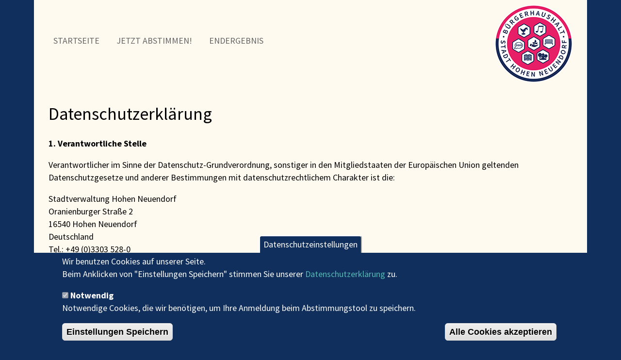

--- FILE ---
content_type: text/html; charset=UTF-8
request_url: https://bhhvoting.hohen-neuendorf.de/datenschutz
body_size: 6589
content:
<!DOCTYPE html>
<html  lang="de" dir="ltr" prefix="content: http://purl.org/rss/1.0/modules/content/  dc: http://purl.org/dc/terms/  foaf: http://xmlns.com/foaf/0.1/  og: http://ogp.me/ns#  rdfs: http://www.w3.org/2000/01/rdf-schema#  schema: http://schema.org/  sioc: http://rdfs.org/sioc/ns#  sioct: http://rdfs.org/sioc/types#  skos: http://www.w3.org/2004/02/skos/core#  xsd: http://www.w3.org/2001/XMLSchema# ">
  <head>
    <meta charset="utf-8" />
<meta name="Generator" content="Drupal 8 (https://www.drupal.org)" />
<meta name="MobileOptimized" content="width" />
<meta name="HandheldFriendly" content="true" />
<meta name="viewport" content="width=device-width, initial-scale=1.0" />
<style>div#sliding-popup, div#sliding-popup .eu-cookie-withdraw-banner, .eu-cookie-withdraw-tab {background: #102f5d} div#sliding-popup.eu-cookie-withdraw-wrapper { background: transparent; } #sliding-popup h1, #sliding-popup h2, #sliding-popup h3, #sliding-popup p, #sliding-popup label, #sliding-popup div, .eu-cookie-compliance-more-button, .eu-cookie-compliance-secondary-button, .eu-cookie-withdraw-tab { color: #ffffff;} .eu-cookie-withdraw-tab { border-color: #ffffff;}</style>
<link rel="shortcut icon" href="/sites/default/files/Plakat_BHH_2021_Abstimmung_final-64-64.ico.png" type="image/png" />
<link rel="canonical" href="https://bhhvoting.hohen-neuendorf.de/datenschutz" />
<link rel="shortlink" href="https://bhhvoting.hohen-neuendorf.de/node/3" />
<link rel="revision" href="https://bhhvoting.hohen-neuendorf.de/datenschutz" />

    <title>Datenschutzerklärung | Abstimmung zum Bürgerhaushalt der Stadt Hohen Neuendorf 2021</title>
    <link rel="stylesheet" media="all" href="/sites/default/files/css/css_PHp3sLJoXsZ76sAueWMq5MVn6rQcQg4WTAUHvHbPII0.css" />
<link rel="stylesheet" media="all" href="/sites/default/files/css/css_iE3vA0l2O_ZOpWtRkNybDW60WUQxzNGU9qMeCyu93Lg.css" />

    
<!--[if lte IE 8]>
<script src="/sites/default/files/js/js_VtafjXmRvoUgAzqzYTA3Wrjkx9wcWhjP0G4ZnnqRamA.js"></script>
<![endif]-->

  </head>
  <body class="not-logged-in path-node page-node-type-page has-glyphicons">
    <a href="#main-content" class="visually-hidden focusable skip-link">
      Direkt zum Inhalt
    </a>
    
      <div class="dialog-off-canvas-main-canvas" data-off-canvas-main-canvas>
              <header class="navbar navbar-default container" id="navbar" role="banner">
            <div class="navbar-header">
          <div class="region region-navigation">
          <a class="logo navbar-btn pull-left" href="/" title="Startseite" rel="home">
      <img src="/sites/default/files/Plakat_BHH_2021_Abstimmung_final%20160x160.png" alt="Startseite" />
    </a>
      
  </div>

                          <button type="button" class="navbar-toggle" data-toggle="collapse" data-target="#navbar-collapse">
            <span class="sr-only">Toggle navigation</span>
            <span class="icon-bar"></span>
            <span class="icon-bar"></span>
            <span class="icon-bar"></span>
          </button>
              </div>

                    <div id="navbar-collapse" class="navbar-collapse collapse">
            <div class="region region-navigation-collapsible">
    <nav role="navigation" aria-labelledby="block-hohenneuendorf-main-menu-menu" id="block-hohenneuendorf-main-menu">
            <h2 class="sr-only" id="block-hohenneuendorf-main-menu-menu">Hauptnavigation</h2>

      
      <ul class="menu menu--main nav navbar-nav">
                      <li class="first">
                                        <a href="/" data-drupal-link-system-path="&lt;front&gt;">Startseite</a>
              </li>
                      <li>
                                        <a href="/user/register" class="user" data-drupal-link-system-path="user/register">Jetzt abstimmen!</a>
              </li>
                      <li>
                                        <a href="/node/1" class="abstimmung" data-drupal-link-system-path="node/1">Jetzt abstimmen!</a>
              </li>
                      <li class="last">
                                        <a href="/ergebnisse" data-drupal-link-system-path="ergebnisse">Endergebnis</a>
              </li>
        </ul>
  

  </nav>

  </div>

        </div>
                </header>
  
  <div role="main" class="main-container container js-quickedit-main-content">
    <div class="row">

            
            
                  <section class="col-sm-12">

                                      <div class="highlighted">  <div class="region region-highlighted">
    <div data-drupal-messages-fallback class="hidden"></div>

  </div>
</div>
                  
                
                          <a id="main-content"></a>
            <div class="region region-content">
        <h1 class="page-header"><span property="schema:name">Datenschutzerklärung</span>
</h1>

  <article data-history-node-id="3" role="article" about="/datenschutz" typeof="schema:WebPage" class="page full clearfix">

  
      <span property="schema:name" content="Datenschutzerklärung" class="hidden"></span>


  
  <div class="content">
    
            <div property="schema:text" class="field field--name-body field--type-text-with-summary field--label-hidden field--item"><p><span><span><strong><span>1. Verantwortliche Stelle</span></strong></span></span></p>

<p><span><span><span>Verantwortlicher im Sinne der Datenschutz-Grundverordnung, sonstiger in den Mitgliedstaaten der Europäischen Union geltenden Datenschutzgesetze und anderer Bestimmungen mit datenschutzrechtlichem Charakter ist die:</span></span></span></p>

<p><span><span><span>Stadtverwaltung Hohen Neuendorf</span></span></span><br /><span><span><span>Oranienburger Straße 2</span></span></span><br /><span><span><span>16540 Hohen Neuendorf</span></span></span><br /><span><span><span>Deutschland</span></span></span><br /><span><span><span>Tel.: +49 (0)3303 528-0</span></span></span><br /><span><span><span>E-Mail: info@hohen-neuendorf.de</span></span></span><br /><span><span><span>Internetseite: https://hohen-neuendorf.de</span></span></span></p>

<p><span><span><strong><span>2. Datenschutzbeauftragte</span></strong></span></span></p>

<p><span><span><span>Sie erreichen die behördliche Datenschutzbeauftragte unter:</span></span></span></p>

<p><span><span><span>Stadtverwaltung Hohen Neuendorf</span></span></span><br /><span><span><span>Oranienburger Straße 2</span></span></span><br /><span><span><span>16540 Hohen Neuendorf</span></span></span><br /><span><span><span>Deutschland</span></span></span><br /><span><span><span>Tel.: +49 (0)3303 528-139</span></span></span><br /><span><span><span>E-Mail: datenschutz@hohen-neuendorf.de</span></span></span><br /><span><span><span>Internetseite: https://hohen-neuendorf.de</span></span></span></p>

<p><span><span><strong><span>3. Verwendung von Cookies</span></strong></span></span></p>

<p><span><span><span>Die Internetseiten des Bürgerhaushalts der Stadt Hohen Neuendorf verwenden Cookies. Bei Cookies handelt es sich um Daten, die vom Internetbrowser auf dem Computersystem des Nutzers gespeichert werden. Die Cookies können beim Aufruf einer Seite an diese übermittelt werden und ermöglichen somit eine Zuordnung des Nutzers. Cookies helfen dabei, die Nutzung von Internetseiten für die Nutzer zu vereinfachen.</span></span></span></p>

<p><span><span><span>Es ist jederzeit möglich, der Setzung von Cookies durch entsprechende Änderung der Einstellung im Internetbrowser zu widersprechen. Gesetzte Cookies können gelöscht werden. Es wird darauf hingewiesen, dass bei Deaktivierung von Cookies möglicherweise nicht alle Funktionen unserer Internetseite vollumfänglich genutzt werden können.</span></span></span></p>

<p><span><span><strong><span>4. Erstellung von Logfiles</span></strong></span></span></p>

<p><span><span><span>Bei jedem Aufruf unserer Internetseite werden durch ein automatisiertes System Daten und Informationen erfasst. Diese werden vorübergehend in den Logfiles des Servers gespeichert.</span></span></span></p>

<p><span><span><span>Folgende Daten werden hierbei erhoben:</span></span></span></p>

<p><span><span><span>1.         Die IP-Adresse des Nutzers</span></span></span><br /><span><span><span>2.         Datum und Uhrzeit des Zugriffs</span></span></span><br /><span><span><span>3.         Name der abgerufenen Webseite</span></span></span><br /><span><span><span>4.         Meldung über erfolgreichen Abruf</span></span></span><br /><span><span><span>5.         Größe der übertragenen Datenmenge</span></span></span><br /><span><span><span>6.         Informationen über den Browsertyp und die verwendete Version</span></span></span><br /><span><span><span>7.         Betriebssystem des Nutzers</span></span></span><br /><span><span><span>8.         Webseiten, von denen das System des Nutzers auf unsere Internetseite gelangt (Referrer)</span></span></span><br /><span><span><span>9.         SSL-Protokollversion</span></span></span></p>

<p><span><span><span>Die Verarbeitung der Daten dient zur Auslieferung der Inhalte unserer Internetseite, zur Gewährleistung der Funktionsfähigkeit unserer informationstechnischen Systeme und der Optimierung unserer Internetseite. Die Daten der Logfiles werden grundsätzlich getrennt von anderen personenbezogenen Daten der Nutzer gespeichert.</span></span></span></p>

<p><span><span><span>Die Rechtsgrundlage für die Erstellung von Logfiles ist Art. 6 Abs. 1 lit. e DSGVO</span></span></span></p>

<p><span><span><strong><span>5. Art, Umfang und Zweck der Speicherung personenbezogener Daten</span></strong></span></span></p>

<p><span><span><span>Mit der Nutzung der Abstimmungsplattform erklären Sie sich mit der Verarbeitung Ihrer Daten gemäß DSGVO einverstanden. Zur Gewährleistung, dass nur Hohen Neuendorfer Bürger an der Abstimmung teilnehmen können, werden folgende personenbezogene Daten im Zuge des Registrierungs-/Abstimmungsvorgangs erhoben: E-Mail-Adresse, Name, Vorname, Anschrift, ggfs. Name und Vorname weiterer im Haushalt lebender minderjähriger Angehöriger. Die Daten werden für die Dauer des Abstimmungszeitraums gespeichert. Nach Beendigung des Abstimmungszeitraums werden sämtliche personenbezogenen Daten gelöscht.</span></span></span></p>

<p><span><span><span>Bei der Registrierung werden ferner die IP-Adresse des Nutzers, Datum und Uhrzeit der Registrierung sowie die vergebenen Punkte gespeichert. Dies dient dazu, einen Missbrauch der Dienste zu verhindern bzw. im Falle der Feststellung eines Missbrauchs den Datensatz samt Punktevergabe zu löschen. Eine Weitergabe der Daten an Dritte erfolgt nicht. Eine Ausnahme besteht dann, wenn eine gesetzliche Verpflichtung zur Weitergabe besteht.</span></span></span></p>

<p><span><span><span>Die Rechtsgrundlage für den Umgang mit personenbezogenen Daten im Rahmen der Registrierung und Abstimmung auf der Website des Bürgerhaushalts bildet Artikel 6 Absatz 1 lit. e DSGVO.</span></span></span></p>

<p><span><span><strong><span>6. Möglichkeiten zur Kontaktaufnahme</span></strong></span></span></p>

<p><span><span><span>Auf der Website des Bürgerhaushalts der Stadt Hohen Neuendorf ist eine Kontaktaufnahme über die bereitgestellten E-Mail-Adressen möglich. Nimmt die betroffene Person über die E-Mail-Adressen Kontakt mit dem für die Verarbeitung Verantwortlichen auf, so werden die von der betroffenen Person übermittelten personenbezogenen Daten automatisch gespeichert. Die Speicherung dient allein zu Zwecken der Bearbeitung oder der Kontaktaufnahme zur betroffenen Person. Eine Weitergabe der Daten an Dritte findet nicht statt.</span></span></span></p>

<p><span><span><span>Die Rechtsgrundlage für die Verarbeitung der Daten, die im Zuge der Übermittlung einer E-Mail übermittelt werden, ist Art. 6 Abs. 1 lit. e DSGVO.</span></span></span></p>

<p><span><span><strong><span>7. Rechte der betroffenen Person</span></strong></span></span></p>

<p><span><span><span>Gemäß Datenschutzgrundverordnung stehen Ihnen im Zuge der Verarbeitung Ihrer personenbezogenen Daten folgende Rechte zu:</span></span></span></p>

<p><span><span><span>Sie haben das Recht, Auskunft über die zu Ihrer Person gespeicherten Daten zu erhalten (Art. 15 DSGVO).</span></span></span></p>

<p><span><span><span>Ihnen steht ein Recht auf Berichtigung zu, sollten unrichtige personenbezogene Daten verarbeitet werden (Art. 16 DSGVO).</span></span></span></p>

<p><span><span><span>Sie können die Löschung oder Einschränkung der Verarbeitung verlangen sowie Widerspruch gegen die Verarbeitung einlegen. (Art. 17, 18 und 21 DSGVO).</span></span></span></p>

<p><span><span><span>Ihnen steht gegebenenfalls ein Recht auf Datenübertragbarkeit zu, wenn Sie in die Datenverarbeitung eingewilligt haben oder ein Vertrag zur Datenverarbeitung besteht und die Datenverarbeitung mithilfe automatisierter Verfahren durchgeführt wird (Art. 20 DSGVO).</span></span></span></p>

<p><span><span><span>Weiterhin besteht ein Beschwerderecht bei der zuständigen Aufsichtsbehörde (Artikel 77 DSGVO) des Verantwortlichen:</span></span></span></p>

<p><span><span><span>Landesbeauftragte für den Datenschutz und für das Recht auf Akteneinsicht des Landes Brandenburg</span></span></span><br /><span><span><span>Stahnsdorfer Damm 77</span></span></span><br /><span><span><span>14532 Kleinmachnow</span></span></span><br /><span><span><span>Telefon: 033203/356-0</span></span></span><br /><span><span><span>Telefax: 033203/356-49</span></span></span><br /><span><span><span>E-Mail: Poststelle@LDA.Brandenburg.de</span></span></span></p>

<p><span><span><strong><span><span>8. Soziale Netzwerke</span></span></strong></span></span></p>

<p><span><span><span><span>Auf der Website des Bürgerhaushalts der Stadt Hohen Neuendorf wird die Möglichkeit angeboten, Inhalte der Website in sozialen Netzwerken zu teilen. Auf der Website des Bürgerhaushalts wird diese Funktion mit einer sogenannten “2-Klick”-Lösung ermöglicht. Das bedeutet, dass Sie explizit in die Aktivierung der “Teilen”-Funktion einwilligen müssen, bevor diese aktiviert wird.</span></span></span></span></p>

<p><span><span><span><span>Auf der Website des Bürgerhaushalts der Stadt Hohen Neuendorf können Inhalte mit diesen sozialen Netzwerken geteilt werden:</span></span></span></span></p>

<p><span><span><span><span>Facebook Ireland Limited, 4 Grand Canal Square, Dublin 2, Ireland</span></span></span></span><br /><span><span><span><span>Twitter, Inc., 1355 Market Street, Suite 900, San Francisco, CA 94103 U.S.A.<br />
Google LLC, 1600 Amphitheatre Parkway, Mountain View, CA 94043, USA<br />
Telegram Messenger LLP, keine Angaben zum Impressum</span></span></span></span></p>

<p><span><span><span><span>Die Rechtsgrundlage für die Funktion, Inhalte auf sozialen Netzwerken zu teilen, ist Artikel 6 Absatz 1 lit. e DSGVO.</span></span></span></span></p>

<p><span><span><strong><span>9. Weitere Drittanbieter</span></strong></span></span></p>

<p><span><span><span>Die Verarbeitung von personenbezogenen Daten durch einen technischen Dienstleister erfolgt ausschließlich zur Sicherstellung der reibungslosen technischen Funktionalität der Website. Die Rechtsgrundlage für die Verarbeitung der Daten durch den technischen Dienstleister ist Art. 6 Abs. 1 lit. e DSGVO.</span></span></span></p>

<p><span><span><span>Für die technische Betreuung des Abstimmungstools nehmen wir die Leistungen der Softwareentwicklung Berlin app@web SWE GmbH, Alt-Lankwitz 47, 12247 Berlin</span></span></span><span><span><span> als Auftragsverarbeiter gemäß Artikel 28 DSGVO in Anspruch.</span></span></span></p>

<p><span><span><span><span><span>Für das Hosting unserer Webseite nehmen wir die Leistungen der VegaSystems GmbH &amp; Co. KG, Halberstädter Str. 99, 33106 Paderborn als Auftragsverarbeiter gemäß Artikel 28 DSGVO in Anspruch.</span></span></span></span></span></p>

<p><span><span><strong><span>10. Rechtsgrundlage der Verarbeitung</span></strong></span></span></p>

<p><span><span><span>Sofern der für die Verarbeitung Verantwortliche personenbezogene Daten von Ihnen verarbeitet, stellt Art. 6 , Abs. 1 lit. e DSGVO die Rechtsgrundlage dar.</span></span></span></p>

<p><span><span><strong><span>11. Dauer der Speicherung personenbezogener Daten</span></strong></span></span></p>

<p><span><span><span>Personenbezogene Daten werden für die Dauer des Abstimmungszeitraums gespeichert (siehe Punkt 6). Nach Beendigung des Abstimmungszeitraums werden sämtliche personenbezogenen Daten gelöscht.</span></span></span></p></div>
      
  </div>

</article>


  </div>

              </section>

                </div>
  </div>

      <footer class="footer" role="contentinfo">
      <div class="container">
        <div class="region region-footer">
    <nav role="navigation" aria-labelledby="block-hohenneuendorf-footer-menu" id="block-hohenneuendorf-footer">
            
  <h2 class="visually-hidden" id="block-hohenneuendorf-footer-menu">Fußzeilenmenü</h2>
  

        
      <ul class="menu menu--footer nav">
                      <li class="first">
                                        <span class="navbar-text">Ⓒ Stadt Hohen Neuendorf</span>
              </li>
                      <li>
                                        <a href="/impressum" data-drupal-link-system-path="node/2">Impressum</a>
              </li>
                      <li class="active active-trail">
                                        <a href="/datenschutz" class="active-trail is-active" data-drupal-link-system-path="node/3">Datenschutz</a>
              </li>
                      <li class="last">
                                        <a href="/nutzungsbedingungen" data-drupal-link-system-path="node/5">Nutzungsbedingungen</a>
              </li>
        </ul>
  

  </nav>

  </div>

    </div>
    </footer>
  


  </div>

    
    <script type="application/json" data-drupal-selector="drupal-settings-json">{"path":{"baseUrl":"\/","scriptPath":null,"pathPrefix":"","currentPath":"node\/3","currentPathIsAdmin":false,"isFront":false,"currentLanguage":"de"},"pluralDelimiter":"\u0003","suppressDeprecationErrors":true,"bootstrap":{"forms_has_error_value_toggle":1},"eu_cookie_compliance":{"cookie_policy_version":"1.0.0","popup_enabled":true,"popup_agreed_enabled":false,"popup_hide_agreed":false,"popup_clicking_confirmation":false,"popup_scrolling_confirmation":false,"popup_html_info":"\u003Cbutton type=\u0022button\u0022 class=\u0022eu-cookie-withdraw-tab\u0022\u003EDatenschutzeinstellungen\u003C\/button\u003E\n\u003Cdiv role=\u0022alertdialog\u0022 aria-labelledby=\u0022popup-text\u0022  class=\u0022eu-cookie-compliance-banner eu-cookie-compliance-banner-info eu-cookie-compliance-banner--categories\u0022\u003E\n  \u003Cdiv class=\u0022popup-content info eu-cookie-compliance-content\u0022\u003E\n    \u003Cdiv id=\u0022popup-text\u0022 class=\u0022eu-cookie-compliance-message\u0022\u003E\n      Wir benutzen Cookies auf unserer Seite.\u003Cbr \/\u003EBeim Anklicken von \u0022Einstellungen Speichern\u0022 stimmen Sie unserer \u003Ca href=\u0022\/datenschutz\u0022\u003EDatenschutzerkl\u00e4rung\u003C\/a\u003E zu.\n          \u003C\/div\u003E\n\n          \u003Cdiv id=\u0022eu-cookie-compliance-categories\u0022 class=\u0022eu-cookie-compliance-categories\u0022\u003E\n                  \u003Cdiv class=\u0022eu-cookie-compliance-category\u0022\u003E\n            \u003Cdiv\u003E\n              \u003Cinput type=\u0022checkbox\u0022 name=\u0022cookie-categories\u0022 id=\u0022cookie-category-notwendig\u0022\n                     value=\u0022notwendig\u0022\n                      checked                       disabled  \u003E\n              \u003Clabel for=\u0022cookie-category-notwendig\u0022\u003ENotwendig\u003C\/label\u003E\n            \u003C\/div\u003E\n                          \u003Cdiv class=\u0022eu-cookie-compliance-category-description\u0022\u003ENotwendige Cookies, die wir ben\u00f6tigen, um Ihre Anmeldung beim Abstimmungstool zu speichern.\u003C\/div\u003E\n                      \u003C\/div\u003E\n                          \u003Cdiv class=\u0022eu-cookie-compliance-categories-buttons\u0022\u003E\n            \u003Cbutton type=\u0022button\u0022\n                    class=\u0022eu-cookie-compliance-save-preferences-button\u0022\u003EEinstellungen Speichern\u003C\/button\u003E\n          \u003C\/div\u003E\n              \u003C\/div\u003E\n    \n    \u003Cdiv id=\u0022popup-buttons\u0022 class=\u0022eu-cookie-compliance-buttons eu-cookie-compliance-has-categories\u0022\u003E\n      \u003Cbutton type=\u0022button\u0022 class=\u0022agree-button eu-cookie-compliance-default-button\u0022\u003EAlle Cookies akzeptieren\u003C\/button\u003E\n              \u003Cbutton type=\u0022button\u0022 class=\u0022eu-cookie-withdraw-button hidden\u0022\u003EZustimmung zur\u00fcckziehen\u003C\/button\u003E\n          \u003C\/div\u003E\n  \u003C\/div\u003E\n\u003C\/div\u003E","use_mobile_message":false,"mobile_popup_html_info":"\u003Cbutton type=\u0022button\u0022 class=\u0022eu-cookie-withdraw-tab\u0022\u003EDatenschutzeinstellungen\u003C\/button\u003E\n\u003Cdiv role=\u0022alertdialog\u0022 aria-labelledby=\u0022popup-text\u0022  class=\u0022eu-cookie-compliance-banner eu-cookie-compliance-banner-info eu-cookie-compliance-banner--categories\u0022\u003E\n  \u003Cdiv class=\u0022popup-content info eu-cookie-compliance-content\u0022\u003E\n    \u003Cdiv id=\u0022popup-text\u0022 class=\u0022eu-cookie-compliance-message\u0022\u003E\n      \n          \u003C\/div\u003E\n\n          \u003Cdiv id=\u0022eu-cookie-compliance-categories\u0022 class=\u0022eu-cookie-compliance-categories\u0022\u003E\n                  \u003Cdiv class=\u0022eu-cookie-compliance-category\u0022\u003E\n            \u003Cdiv\u003E\n              \u003Cinput type=\u0022checkbox\u0022 name=\u0022cookie-categories\u0022 id=\u0022cookie-category-notwendig\u0022\n                     value=\u0022notwendig\u0022\n                      checked                       disabled  \u003E\n              \u003Clabel for=\u0022cookie-category-notwendig\u0022\u003ENotwendig\u003C\/label\u003E\n            \u003C\/div\u003E\n                          \u003Cdiv class=\u0022eu-cookie-compliance-category-description\u0022\u003ENotwendige Cookies, die wir ben\u00f6tigen, um Ihre Anmeldung beim Abstimmungstool zu speichern.\u003C\/div\u003E\n                      \u003C\/div\u003E\n                          \u003Cdiv class=\u0022eu-cookie-compliance-categories-buttons\u0022\u003E\n            \u003Cbutton type=\u0022button\u0022\n                    class=\u0022eu-cookie-compliance-save-preferences-button\u0022\u003EEinstellungen Speichern\u003C\/button\u003E\n          \u003C\/div\u003E\n              \u003C\/div\u003E\n    \n    \u003Cdiv id=\u0022popup-buttons\u0022 class=\u0022eu-cookie-compliance-buttons eu-cookie-compliance-has-categories\u0022\u003E\n      \u003Cbutton type=\u0022button\u0022 class=\u0022agree-button eu-cookie-compliance-default-button\u0022\u003EAlle Cookies akzeptieren\u003C\/button\u003E\n              \u003Cbutton type=\u0022button\u0022 class=\u0022eu-cookie-withdraw-button hidden\u0022\u003EZustimmung zur\u00fcckziehen\u003C\/button\u003E\n          \u003C\/div\u003E\n  \u003C\/div\u003E\n\u003C\/div\u003E","mobile_breakpoint":768,"popup_html_agreed":false,"popup_use_bare_css":false,"popup_height":"auto","popup_width":"100%","popup_delay":1000,"popup_link":"\/datenschutz","popup_link_new_window":true,"popup_position":false,"fixed_top_position":true,"popup_language":"de","store_consent":false,"better_support_for_screen_readers":false,"cookie_name":"","reload_page":false,"domain":"","domain_all_sites":true,"popup_eu_only_js":false,"cookie_lifetime":100,"cookie_session":0,"set_cookie_session_zero_on_disagree":0,"disagree_do_not_show_popup":false,"method":"categories","automatic_cookies_removal":true,"allowed_cookies":"","withdraw_markup":"\u003Cbutton type=\u0022button\u0022 class=\u0022eu-cookie-withdraw-tab\u0022\u003EDatenschutzeinstellungen\u003C\/button\u003E\n\u003Cdiv role=\u0022alertdialog\u0022 aria-labelledby=\u0022popup-text\u0022 class=\u0022eu-cookie-withdraw-banner\u0022\u003E\n  \u003Cdiv class=\u0022popup-content info eu-cookie-compliance-content\u0022\u003E\n    \u003Cdiv id=\u0022popup-text\u0022 class=\u0022eu-cookie-compliance-message\u0022\u003E\n      \u003Ch2\u003EWir verwenden Cookies auf dieser Website, um das Nutzungserlebnis zu verbessern\u003C\/h2\u003E\u003Cp\u003ESie haben uns Ihre Zustimmung gegeben, Cookies zu setzen.\u003C\/p\u003E\n    \u003C\/div\u003E\n    \u003Cdiv id=\u0022popup-buttons\u0022 class=\u0022eu-cookie-compliance-buttons\u0022\u003E\n      \u003Cbutton type=\u0022button\u0022 class=\u0022eu-cookie-withdraw-button\u0022\u003EZustimmung zur\u00fcckziehen\u003C\/button\u003E\n    \u003C\/div\u003E\n  \u003C\/div\u003E\n\u003C\/div\u003E","withdraw_enabled":true,"reload_options":0,"reload_routes_list":"","withdraw_button_on_info_popup":true,"cookie_categories":["notwendig"],"cookie_categories_details":{"notwendig":{"uuid":"a1ae2115-397f-4a0d-ac83-f89b0608e096","langcode":"de","status":true,"dependencies":[],"id":"notwendig","label":"Notwendig","description":"Notwendige Cookies, die wir ben\u00f6tigen, um Ihre Anmeldung beim Abstimmungstool zu speichern.","checkbox_default_state":"required","weight":-9}},"enable_save_preferences_button":true,"containing_element":"body","settings_tab_enabled":false},"user":{"uid":0,"permissionsHash":"0eae0335ddca6efac09f3e0717edfdd9aa67c345d77841841b706d2a7249e9be"}}</script>
<script src="/sites/default/files/js/js_sWdoXQF2joTV0CGtODlAjHnSlxL1oRlpDd8fxjwEx_s.js"></script>
<script src="/modules/eu_cookie_compliance/js/eu_cookie_compliance.js?v=1.9" defer></script>

  </body>
</html>
